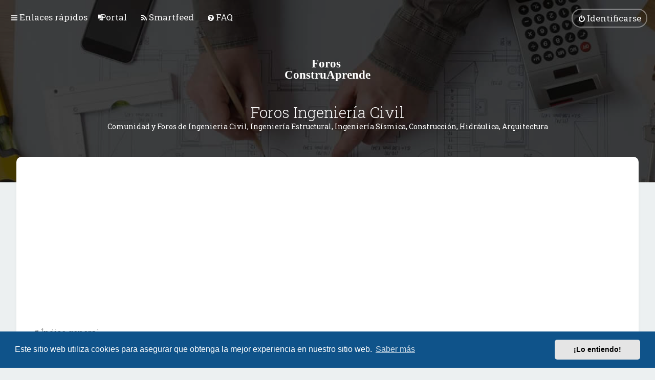

--- FILE ---
content_type: text/html; charset=UTF-8
request_url: https://www.construaprende.com/foros/ucp.php?mode=register
body_size: 34039
content:
<!DOCTYPE html>
<html dir="ltr" lang="es">
<head>
<meta charset="utf-8" />
<meta http-equiv="X-UA-Compatible" content="IE=edge">
<meta name="viewport" content="width=device-width, initial-scale=1" />

        <link href="./mobiquo/smartbanner/manifest.json" rel="manifest">
        
        <meta name="apple-itunes-app" content="app-id=307880732, affiliate-data=at=10lR7C, app-argument=tapatalk://www.construaprende.com/foros/?ttfid=1878308" />
        
<title>Foros Ingeniería Civil - Panel de Control de Usuario - Registrarse</title>

	<link rel="alternate" type="application/atom+xml" title="Feed - Foros Ingeniería Civil" href="/foros/feed?sid=c30bf8ab53261fdd56f5812ff66dc8f0">	<link rel="alternate" type="application/atom+xml" title="Feed - Noticias" href="/foros/feed/news?sid=c30bf8ab53261fdd56f5812ff66dc8f0">	<link rel="alternate" type="application/atom+xml" title="Feed - Todos los Foros" href="/foros/feed/forums?sid=c30bf8ab53261fdd56f5812ff66dc8f0">	<link rel="alternate" type="application/atom+xml" title="Feed - Nuevos Temas" href="/foros/feed/topics?sid=c30bf8ab53261fdd56f5812ff66dc8f0">	<link rel="alternate" type="application/atom+xml" title="Feed - Temas Activos" href="/foros/feed/topics_active?sid=c30bf8ab53261fdd56f5812ff66dc8f0">			


<!--
	phpBB style name: Milk v2
	Based on style:   Merlin Framework (http://www.planetstyles.net)
-->



	<link href="https://fonts.googleapis.com/css?family=Roboto+Slab:300,400,500" rel="stylesheet">
    <style type="text/css">body {font-family: "Roboto Slab", Arial, Helvetica, sans-serif; font-size: 14px;}</style>


<link href="./assets/css/font-awesome.min.css?assets_version=564" rel="stylesheet">
<link href="./styles/Milk_v2/theme/stylesheet.css?assets_version=564" rel="stylesheet">
<link href="./styles/Milk_v2/theme/es_x_tu/stylesheet.css?assets_version=564?assets_version=564" rel="stylesheet">

<link href="./styles/Milk_v2/theme/blank.css?assets_version=564" rel="stylesheet" class="colour_switch_link"  />

	<link href="./styles/Milk_v2/theme/rounded.css?assets_version=564" rel="stylesheet" />

        	<link href="./styles/Milk_v2/theme/colour-presets/Blue_Lagoon.css?assets_version=564" rel="stylesheet" class="preset_stylesheet">
    
<link href="./styles/Milk_v2/theme/animate.css" rel="stylesheet" />
<style type="text/css">
	#nav-main, #logo, #site-description h1, #site-description p, #nav-breadcrumbs, #page-body {
		transform: translateY(-15px);
		transition: .75s ease-in-out;
	}
</style>


<style type="text/css">
			.forums .row-item:before, .topics .row-item:before, .pmlist .row-item:before, .cplist .row-item:before {
			border-radius: 50%;
		}
	

		.forum_header {
					background-image: none;
			background-color: transparent;
		
					background-repeat: no-repeat;
		
					background-position: center center;
		
		 background-size: cover;"
	}

				/* Opens parallax window */
		.headerbar {
			background: none;
		}
			
</style>






	<link href="./assets/cookieconsent/cookieconsent.min.css?assets_version=564" rel="stylesheet">

<!--[if lte IE 9]>
	<link href="./styles/Milk_v2/theme/tweaks.css?assets_version=564" rel="stylesheet">
<![endif]-->

<link rel="alternate" type="application/atom+xml" title="Foros Ingeniería Civil - Atom feed" href="/foros/smartfeed/feed?sid=c30bf8ab53261fdd56f5812ff66dc8f0" />
<link rel="alternate" type="application/rss+xml" title="Foros Ingeniería Civil - RSS feed" href="/foros/smartfeed/feed?y=2&amp;sid=c30bf8ab53261fdd56f5812ff66dc8f0" />

<link href="./ext/phpbb/pages/styles/prosilver/theme/pages_common.css?assets_version=564" rel="stylesheet" media="screen">
<link href="./ext/phpbb/boardannouncements/styles/all/theme/boardannouncements.css?assets_version=564" rel="stylesheet" media="screen">

<link href="./styles/Milk_v2/theme/extensions.css?assets_version=564" rel="stylesheet">



<script async src="https://pagead2.googlesyndication.com/pagead/js/adsbygoogle.js?client=ca-pub-1291609280855698"
     crossorigin="anonymous"></script>
</head>
<body id="phpbb" class="nojs notouch section-ucp ltr  sidebar-right-only body-layout-Fluid content_block_header_block high_contrast_links navbar_i_header css_icons_enabled">

    <div id="wrap" class="wrap">
        <a id="top" class="top-anchor" accesskey="t"></a>

        <div id="page-header">


                <div class="navbar navbar_in_header" role="navigation">
	<div class="inner">

	<ul id="nav-main" class="nav-main linklist" role="menubar">

		<li id="quick-links" class="quick-links dropdown-container responsive-menu" data-skip-responsive="true">
			<a href="#" class="dropdown-trigger">
				<i class="icon fa-bars fa-fw" aria-hidden="true"></i><span>Enlaces rápidos</span>
			</a>
			<div class="dropdown">
				<div class="pointer"><div class="pointer-inner"></div></div>
				<ul class="dropdown-contents" role="menu">
					
											<li class="separator"></li>
																									<li>
								<a href="./search.php?search_id=unanswered&amp;sid=c30bf8ab53261fdd56f5812ff66dc8f0" role="menuitem">
									<i class="icon fa-file-o fa-fw" aria-hidden="true"></i><span>Temas sin respuesta</span>
								</a>
							</li>
							<li>
								<a href="./search.php?search_id=active_topics&amp;sid=c30bf8ab53261fdd56f5812ff66dc8f0" role="menuitem">
									<i class="icon fa-file-o fa-fw" aria-hidden="true"></i><span>Temas activos</span>
								</a>
							</li>
							<li class="separator"></li>
							<li>
								<a href="./search.php?sid=c30bf8ab53261fdd56f5812ff66dc8f0" role="menuitem">
									<i class="icon fa-search fa-fw" aria-hidden="true"></i><span>Buscar</span>
								</a>
							</li>
					
											<li class="separator"></li>
													<li>
								<a href="./memberlist.php?sid=c30bf8ab53261fdd56f5812ff66dc8f0" role="menuitem">
									<i class="icon fa-group fa-fw" aria-hidden="true"></i><span>Usuarios</span>
								</a>
							</li>
																			<li>
								<a href="./memberlist.php?mode=team&amp;sid=c30bf8ab53261fdd56f5812ff66dc8f0" role="menuitem">
									<i class="icon fa-shield fa-fw" aria-hidden="true"></i><span>El Equipo</span>
								</a>
							</li>
																<li class="separator"></li>

									</ul>
			</div>
		</li>

					<li class="small-icon icon-pages icon-page-portal no-bulletin">
			<a href="/foros/portal?sid=c30bf8ab53261fdd56f5812ff66dc8f0" title="" role="menuitem">
				<span>Portal</span>
			</a>
		</li>
	<li data-last-responsive="true">
	<a href="/foros/smartfeed/ui?sid=c30bf8ab53261fdd56f5812ff66dc8f0" title="Smartfeed" role="menuitem">
		<i class="icon fa-rss fa-fw" aria-hidden="true"></i><span>Smartfeed</span>
	</a>
</li>
		<li data-skip-responsive="true">
			<a href="/foros/help/faq?sid=c30bf8ab53261fdd56f5812ff66dc8f0" rel="help" title="Preguntas Frecuentes" role="menuitem">
				<i class="icon fa-question-circle fa-fw" aria-hidden="true"></i><span>FAQ</span>
			</a>
		</li>
						
			<li class="rightside"  data-skip-responsive="true">
			<a href="./ucp.php?mode=login&amp;redirect=ucp.php%3Fmode%3Dregister&amp;sid=c30bf8ab53261fdd56f5812ff66dc8f0" title="Identificarse" accesskey="x" role="menuitem" class="outline_button">
				<i class="icon fa-power-off fa-fw" aria-hidden="true"></i><span>Identificarse</span>
			</a>
		</li>
					    	</ul>

	</div>
</div>

            	
            <div class="headerbar has_navbar" role="banner"
				 data-parallax="scroll" data-image-src="https://www.construaprende.com/foros/ext/planetstyles/flightdeck/store/forofondo1800.jpg">
				
				<div class="forum_header">

					<div class="headerbar_overlay_container headerbar_overlay_darken">
					</div>
						<div class="particles_container">
							<!-- Headerbar Elements Start -->



								<div id="site-description" class="site-description">
																														<a href="./index.php?sid=c30bf8ab53261fdd56f5812ff66dc8f0" title="Índice general"><img class="custom_logo" src="https://www.construaprende.com/foros/ext/planetstyles/flightdeck/store/site_logo.svg" width="200" height="70" alt=""></a>
																				<h1>Foros Ingeniería Civil</h1>
										<p>Comunidad y Foros de Ingenieria Civil, Ingeniería Estructural, Ingeniería Sísmica, Construcción, Hidráulica, Arquitectura</p>
																	</div>



							<!-- Headerbar Elements End -->
						</div>
					

				</div><!-- /.forum_header -->

            </div><!-- /.headerbar -->
            

        </div><!-- /#page-header -->

        <div id="inner-wrap">

        


	<ul id="nav-breadcrumbs" class="nav-breadcrumbs linklist navlinks" role="menubar">
				
		
		<li class="breadcrumbs" itemscope itemtype="https://schema.org/BreadcrumbList">

			
							<span class="crumb" itemtype="https://schema.org/ListItem" itemprop="itemListElement" itemscope><a itemprop="item" href="./index.php?sid=c30bf8ab53261fdd56f5812ff66dc8f0" accesskey="h" data-navbar-reference="index"><i class="icon fa-home fa-fw"></i><span itemprop="name">Índice general</span></a><meta itemprop="position" content="1" /></span>

			
					</li>

		
					<li class="rightside responsive-search">
				<a href="./search.php?sid=c30bf8ab53261fdd56f5812ff66dc8f0" title="Ver opciones de búsqueda avanzada" role="menuitem">
					<i class="icon fa-search fa-fw" aria-hidden="true"></i><span class="sr-only">Buscar</span>
				</a>
			</li>
			</ul>


        
        <a id="start_here" class="anchor"></a>
        <div id="page-body" class="page-body" role="main">
            
            			<div id="phpbb_announcement_1" class="phpbb_announcement" style="background-color:#f3f781">
					<a href="/foros/boardannouncements/close/1?hash=06b2077a&amp;sid=c30bf8ab53261fdd56f5812ff66dc8f0" data-ajax="close_announcement" data-overlay="false" class="close" title="Cerrar anuncio">
				<i class="icon fa-fw fa-times"></i>
			</a>
				<div><span style="text-align:center;display:block"><a href="https://bimsoftware.mx/" class="postlink" target="_blank" rel="noopener noreferrer nofollow"><span style="color:#8000FF">BIMSOFTWARE.MX GStarCAD - Software CAD 2d/3d</span></a> </span>

<span style="text-align:center;display:block">Canales de Ingeniería Civil en:<br>
<a href="https://whatsapp.com/channel/0029VaJhGJs2UPBGLBtl3h39" class="postlink" target="_blank" rel="noopener noreferrer nofollow"><span style="color:#0000BF">Whatsapp </span></a> / <a href="https://t.me/construaprende" class="postlink" target="_blank" rel="noopener noreferrer nofollow"><span style="color:#0000BF">Telegram </span></a></span></div>
	</div>

                     		<div id="maincontainer">
                    <div id="contentwrapper">
                        <div id="contentcolumn">
                            <div class="innertube">
            


	<form method="post" action="./ucp.php?mode=register&amp;sid=c30bf8ab53261fdd56f5812ff66dc8f0" id="agreement">

	<div class="panel">
		<div class="inner">
		<div class="content">
			<h2 class="sitename-title">Foros Ingeniería Civil - Registro</h2>
						<div class="agreement">Al ingresar en “Foros Ingeniería Civil” (de aquí en adelante “nosotros”, “nos”, “nuestro”, “Foros Ingeniería Civil”, “https://www.construaprende.com/foros”), usted acuerda estar legalmente sometido a los siguientes términos. En caso contrario por favor no se registre y/o use “Foros Ingeniería Civil”. Podemos cambiar estos términos en cualquier momento e intentaríamos avisarle, sin embargo sería prudente que los revisase por su cuenta periódicamente. Seguir registrado a “Foros Ingeniería Civil” después de esos cambios significa que acuerda estar legalmente sometido a esos nuevos términos tal como fueron actualizados y/o reformados.
	<br><br>
	Nuestros foros están desarrollados por phpBB (de aquí en adelante “ellos”, “sus”, “software phpBB”, “www.phpbb.com”, “phpBB Limited”, “phpBB Teams”) el cual es una solución de foros liberada bajo la “<a href="http://opensource.org/licenses/gpl-2.0.php">GNU General Public License v2 en Ingles</a>” (de aquí en adelante “GPL”) y puede ser descargada de <a href="https://www.phpbb.com/">www.phpbb.com</a>. El software phpBB solamente facilita discusiones basadas en Internet y la GPL estrictamente los excluye de lo que aprobamos y/o desaprobamos como conductas y/o contenido permisible. Para más información sobre phpBB, por favor visite: <a href="https://www.phpbb.com/">https://www.phpbb.com/</a>.
	<br><br>
	Acuerda no enviar ningun contenido abusivo, obsceno, vulgar, difamatorio, indecente, amenazante, sexual o cualquier otro material que pueda violar cualquier ley de su país, el país donde “Foros Ingeniería Civil” está instalado o Leyes Internacionales. Hacer eso provocará que sea inmediata y permanentemente expulsado y, si lo creemos oportuno, con notificación a su Proveedor de Servicios de Internet. Las direcciones IP de todos los envíos son registradas como ayuda para reforzar estas condiciones. Acuerda que “Foros Ingeniería Civil” tiene derecho a eliminar, editar, mover o cerrar cualquier tema en cualquier momento que lo creamos conveniente. Como usuario acuerda que cualquier información que haya ingresado será almacenada en una base de datos. Dado que esta información no será compartida con ninguna tercera parte sin su consentimiento, ni “Foros Ingeniería Civil” ni phpBB podrán considerarse responsables por cualquier intento de hacking que conlleve a que los datos sean comprometidos.
	</div>
					</div>
		</div>
	</div>

	<div class="panel">
		<div class="inner">
		<fieldset class="submit-buttons">
						<input type="submit" name="agreed" id="agreed" value="Estoy de acuerdo con las reglas" class="button1" />&nbsp;
			<input type="submit" name="not_agreed" value="No estoy de acuerdo" class="button2" />
						<input type="hidden" name="change_lang" value="" />

			<input type="hidden" name="creation_time" value="1769357926" />
<input type="hidden" name="form_token" value="b4b52a2dcd4e187e1019829a610ed09801b256e1" />

		</fieldset>
		</div>
	</div>
	</form>


					                            		</div>
                                </div>
                            </div>

							
                                                        <div id="rightcolumn">
                                <div class="innertube"><div id="sidebar_right" class="sidebar_right_collapse">


	<div class="sidebar_widget profile_widget fancy_panel">
    	<div class="fancy_panel_padding">
            <h3><a href="./ucp.php?mode=login&amp;redirect=ucp.php%3Fmode%3Dregister&amp;sid=c30bf8ab53261fdd56f5812ff66dc8f0">Identificarse</a>&nbsp; &bull; &nbsp;<a href="./ucp.php?mode=register&amp;sid=c30bf8ab53261fdd56f5812ff66dc8f0">Registrarse</a></h3>
            <div class="collapse-trigger open">
                <span class="icon fa-minus tooltip-left" title="Collapse"></span>
                <span class="icon fa-plus tooltip-left" title="Expand"></span>
            </div>
            <div class="sidebar_content">
            

            
                            <div class="login_form">
                    <form method="post" action="./ucp.php?mode=login&amp;sid=c30bf8ab53261fdd56f5812ff66dc8f0">
                        <fieldset>
                            <label for="username"><span>Nombre de Usuario:</span> <input type="text" name="username" id="username" size="10" class="inputbox" title="Nombre de Usuario" /></label>
                            <label for="password"><span>Contraseña:</span> <input type="password" name="password" id="password" size="10" class="inputbox" title="Contraseña" autocomplete="off" /></label>
                                                            <br /><input type="checkbox" name="autologin" id="autologin2" /><label for="autologin2">Recordar</label><br />
                                                        <input type="submit" name="login" value="Identificarse" class="button2 specialbutton" />
                            <input type="hidden" name="redirect" value="./ucp.php?mode=register&amp;sid=c30bf8ab53261fdd56f5812ff66dc8f0" />
<input type="hidden" name="creation_time" value="1769357926" />
<input type="hidden" name="form_token" value="2b02ac4c6c281475c7450ff4cb1e7f6bd026de2c" />

                            
                        </fieldset>
                    </form>
                                    </div>
                        </div>
        </div>
</div>
<div class="sidebar_widget sidebar_box forabg">
    <div class="inner">
    <ul class="topiclist">
        <li class="header">
            <dl class="row-item">
                <dt>Suscr&iacute;bete a actualizaciones temas foro</dt>
            </dl>
        </li>
    </ul>
        <div class="collapse-trigger open">
            <span class="icon fa-minus tooltip-left" title="Collapse"></span>
            <span class="icon fa-plus tooltip-left" title="Expand"></span>
        </div>         
    <ul class="topiclist forums">
		<li class="row">
        	<center>

<!-- Begin MailChimp Signup Form -->
<link href="//cdn-images.mailchimp.com/embedcode/classic-10_7.css" rel="stylesheet" type="text/css">
<style type="text/css">
	#mc_embed_signup{background:#fff; clear:left; font:14px Helvetica,Arial,sans-serif; }
	/* Add your own MailChimp form style overrides in your site stylesheet or in this style block.
	   We recommend moving this block and the preceding CSS link to the HEAD of your HTML file. */
</style>
<div id="mc_embed_signup">
<form action="//construaprende.us5.list-manage.com/subscribe/post?u=36bbd6632f0160718fca00e7b&amp;id=1d4cbeb0c2" method="post" id="mc-embedded-subscribe-form" name="mc-embedded-subscribe-form" class="validate" target="_blank" novalidate>
    <div id="mc_embed_signup_scroll">
	
<div class="indicates-required"><span class="asterisk">*</span>  requerido</div>
<div class="mc-field-group">
	<label for="mce-EMAIL">Tu Email  <span class="asterisk">*</span>
</label>
	<input type="email" value="" name="EMAIL" class="required email" id="mce-EMAIL">
</div>
<div class="mc-field-group">
	<label for="mce-PAIS">Pa&iacute;s  <span class="asterisk">*</span>
</label>
	<select name="PAIS" class="required" id="mce-PAIS">
	<option value=""></option>
	<option value="Argentina">Argentina</option>
<option value="Belice">Belice</option>
<option value="Bolivia">Bolivia</option>
<option value="Canad??">Canad??</option>
<option value="Chile">Chile</option>
<option value="Colombia">Colombia</option>
<option value="Costa Rica">Costa Rica</option>
<option value="Ecuador">Ecuador</option>
<option value="El Salvador">El Salvador</option>
<option value="Espa??a">Espa??a</option>
<option value="Estados Unidos">Estados Unidos</option>
<option value="Guatemala">Guatemala</option>
<option value="Honduras">Honduras</option>
<option value="M??xico">M??xico</option>
<option value="Nicaragua">Nicaragua</option>
<option value="Panam??">Panam??</option>
<option value="Paraguay">Paraguay</option>
<option value="Per??">Per??</option>
<option value="Puerto Rico">Puerto Rico</option>
<option value="Rep Dominicana">Rep Dominicana</option>
<option value="Uruguay">Uruguay</option>
<option value="UK (Reino Unido)">UK (Reino Unido)</option>
<option value="Venezuela">Venezuela</option>
<option value="Otro">Otro</option>

	</select>
</div>
	<div id="mce-responses" class="clear">
		<div class="response" id="mce-error-response" style="display:none"></div>
		<div class="response" id="mce-success-response" style="display:none"></div>
	</div>    <!-- real people should not fill this in and expect good things - do not remove this or risk form bot signups-->
    <div style="position: absolute; left: -5000px;" aria-hidden="true"><input type="text" name="b_36bbd6632f0160718fca00e7b_1d4cbeb0c2" tabindex="-1" value=""></div>
    <div class="clear"><input name="subscribe" type="submit" class="button" id="mc-embedded-subscribe" value="Suscr&iacute;birme"></div>
    </div>
</form>
</div>
<script type='text/javascript' src='//s3.amazonaws.com/downloads.mailchimp.com/js/mc-validate.js'></script><script type='text/javascript'>(function($) {window.fnames = new Array(); window.ftypes = new Array();fnames[0]='EMAIL';ftypes[0]='email';fnames[1]='NOMBRE';ftypes[1]='text';fnames[2]='PAIS';ftypes[2]='dropdown';fnames[3]='SIGNUPAPI';ftypes[3]='date'; /*
 * Translated default messages for the $ validation plugin.
 * Locale: ES
 */
$.extend($.validator.messages, {
  required: "Este campo es obligatorio.",
  remote: "Por favor, rellena este campo.",
  email: "Por favor, escribe una direcci??n de correo v??lida",
  url: "Por favor, escribe una URL v??lida.",
  date: "Por favor, escribe una fecha v??lida.",
  dateISO: "Por favor, escribe una fecha (ISO) v??lida.",
  number: "Por favor, escribe un n??mero entero v??lido.",
  digits: "Por favor, escribe s??lo d??gitos.",
  creditcard: "Por favor, escribe un n??mero de tarjeta v??lido.",
  equalTo: "Por favor, escribe el mismo valor de nuevo.",
  accept: "Por favor, escribe un valor con una extensi??n aceptada.",
  maxlength: $.validator.format("Por favor, no escribas m??s de {0} caracteres."),
  minlength: $.validator.format("Por favor, no escribas menos de {0} caracteres."),
  rangelength: $.validator.format("Por favor, escribe un valor entre {0} y {1} caracteres."),
  range: $.validator.format("Por favor, escribe un valor entre {0} y {1}."),
  max: $.validator.format("Por favor, escribe un valor menor o igual a {0}."),
  min: $.validator.format("Por favor, escribe un valor mayor o igual a {0}.")
});}(jQuery));var $mcj = jQuery.noConflict(true);</script>
<!--End mc_embed_signup-->

</center>

        </li>    
    </ul>
    </div>
</div>
</div>
</div>
                            </div>
                            						</div><!-- /#maincontainer -->
                    

                                    </div>

            
            	</div><!-- /#inner-wrap -->

                                	<div class="social_links_footer"><table style="width: 100%">
	<tr>
		<td>
		
	<center> 
Busca dentro de los Foros:<!--webbot bot="PurpleText" PREVIEW="i" -->
<script async src="https://cse.google.com/cse.js?cx=b7c768c967fc9f38f"></script>
<div class="gcse-search"></div>

<!--webbot bot="PurpleText" PREVIEW="f" -->
</center>

		
		</td>
		<td>
		<!--webbot bot="PurpleText" PREVIEW="i" -->
		<a href="https://x.com/construaprende"><span class="fa fa-twitter"></span></a>
<a href="https://www.facebook.com/construaprendecom"><span class="fa fa-facebook"></span></a>

<!--webbot bot="PurpleText" PREVIEW="f" -->
		</td>
	</tr>
</table></div>
                

            <div id="page-footer" class="page-footer" role="contentinfo">
                <div class="navbar_footer" role="navigation">
	<div class="inner">

	<ul id="nav-footer" class="nav-footer linklist" role="menubar">
		<li class="breadcrumbs">
									<span class="crumb"><a href="./index.php?sid=c30bf8ab53261fdd56f5812ff66dc8f0" data-navbar-reference="index"><i class="icon fa-home fa-fw" aria-hidden="true"></i><span>Índice general</span></a></span>					</li>
		
				<li class="rightside">Todos los horarios son <span title="América/Mexico City">UTC-06:00</span></li>
							<li class="rightside">
				<a href="./ucp.php?mode=delete_cookies&amp;sid=c30bf8ab53261fdd56f5812ff66dc8f0" data-ajax="true" data-refresh="true" role="menuitem">
					<i class="icon fa-trash fa-fw" aria-hidden="true"></i><span>Borrar cookies</span>
				</a>
			</li>
							<li class="rightside" data-last-responsive="true">
					<a href="./memberlist.php?sid=c30bf8ab53261fdd56f5812ff66dc8f0" title="Ver lista completa de usuarios" role="menuitem">
						<i class="icon fa-group fa-fw" aria-hidden="true"></i><span>Usuarios</span>
					</a>
				</li>
									<li class="rightside">
        	<a class="footer-link" href="./ucp.php?mode=privacy&amp;sid=c30bf8ab53261fdd56f5812ff66dc8f0" title="Privacidad" role="menuitem">
            	<i class="icon fa-lock" aria-hidden="true"></i><span class="footer-link-text">Privacidad</span>
            </a>
        </li>
        <li class="rightside">
            <a class="footer-link" href="./ucp.php?mode=terms&amp;sid=c30bf8ab53261fdd56f5812ff66dc8f0" title="Condiciones" role="menuitem">
                <i class="icon fa-check fa-fw" aria-hidden="true"></i><span class="footer-link-text">Condiciones</span>
            </a>           
        </li>

     
					<li class="rightside" data-last-responsive="true">
				<a href="./memberlist.php?mode=team&amp;sid=c30bf8ab53261fdd56f5812ff66dc8f0" role="menuitem">
					<i class="icon fa-shield fa-fw" aria-hidden="true"></i><span>El Equipo</span>
				</a>
			</li>
							<li class="small-icon icon-pages icon-page-contactanos rightside">
			<a href="/foros/contactanos?sid=c30bf8ab53261fdd56f5812ff66dc8f0" title="" role="menuitem">
				<span>Contáctanos</span>
			</a>
		</li>
				</ul>

	</div>
</div>

                <div id="darkenwrapper" class="darkenwrapper" data-ajax-error-title="Error AJAX" data-ajax-error-text="Algo salió mal al procesar tu solicitud." data-ajax-error-text-abort="Solicitud abortada por el usuario." data-ajax-error-text-timeout="Tu solicitud ha agotado el tiempo, por favor, inténtalo de nuevo." data-ajax-error-text-parsererror="Algo salió mal con la solicitud y el servidor devuelve una respuesta no válida.">
                    <div id="darken" class="darken">&nbsp;</div>
                </div>

                <div id="phpbb_alert" class="phpbb_alert" data-l-err="Error" data-l-timeout-processing-req="Tiempo de espera agotado.">
                    <a href="#" class="alert_close">
                        <i class="icon fa-times-circle fa-fw" aria-hidden="true"></i>
                    </a>
                    <h3 class="alert_title">&nbsp;</h3><p class="alert_text"></p>
                </div>
                <div id="phpbb_confirm" class="phpbb_alert">
                    <a href="#" class="alert_close">
                        <i class="icon fa-times-circle fa-fw" aria-hidden="true"></i>
                    </a>
                    <div class="alert_text"></div>
                </div>
            </div>

            <div class="copyright_bar" dir="ltr">
                Powered by <a href="http://www.phpBB.com/">phpBB</a>&trade; <span class="planetstyles_credit planetstyles_credit_hidden">&bull; Design by <a href="http://www.planetstyles.net">PlanetStyles</a></span>
                                <br />Traducción al español por <a href="https://www.phpbb-es.com/">phpBB España</a>                                            </div>

            </div> <!-- /#wrap -->

            <div style="display: none;">
                <a id="bottom" class="anchor" accesskey="z"></a>
                            </div>

            <script type="text/javascript" src="./assets/javascript/jquery-3.6.0.min.js?assets_version=564"></script>

            
            <script type="text/javascript" src="./assets/javascript/core.js?assets_version=564"></script>

			            	            
                                                                    
                        
            <script>                
                // ************************************************
                // clear mechanism (for testing)
                // localStorage.removeItem('user_colour_selection');
                // ************************************************                
                console.log("storage value:" + localStorage.user_colour_selection)
                FDSetClass();
                FDSetSwitch();
                
                localStorage.getItem("user_colour_selection")                

                function FDSetClass() {
                                            console.log("FD Base: Light");
                                                    console.log("FD: Override not allowed");
                            console.log("FD: Do nothing");
                                                            }

                function FDSetSwitch() {
                    if ($("html").hasClass('fd_dark')) {
                        $("a#dark_toggle_link i").addClass("fa-lightbulb-o");
                    } else {
                        $("a#dark_toggle_link i").addClass("fa-moon-o");
                    }
                }

                function FDSwitchLink() {
                    if(localStorage.user_colour_selection == 'dark') {
                        // Dark
                        $("a#dark_toggle_link i").removeClass("fa-lightbulb-o");
                        $("a#dark_toggle_link i").addClass("fa-moon-o");
                        $("html").removeClass('fd_dark');
                        localStorage.setItem("user_colour_selection", "cbu");
                        console.log("Dark preference CBU (cleared by user)");
                    } else {
                        // Light
                        $("a#dark_toggle_link i").removeClass("fa-moon-o");
                        $("a#dark_toggle_link i").addClass("fa-lightbulb-o");
                        localStorage.setItem("user_colour_selection", "dark");
                    }
                }                                    

                            </script>




            
            
           

            
            
                            <script src="./assets/cookieconsent/cookieconsent.min.js?assets_version=564"></script>
                <script>
				if (typeof window.cookieconsent === "object") {
                    window.addEventListener("load", function(){
                        window.cookieconsent.initialise({
                            "palette": {
                                "popup": {
                                    "background": "#0F538A"
                                },
                                "button": {
                                    "background": "#E5E5E5"
                                }
                            },
                            "theme": "classic",
                            "content": {
                                "message": "Este\u0020sitio\u0020web\u0020utiliza\u0020cookies\u0020para\u0020asegurar\u0020que\u0020obtenga\u0020la\u0020mejor\u0020experiencia\u0020en\u0020nuestro\u0020sitio\u0020web.",
                                "dismiss": "\u00A1Lo\u0020entiendo\u0021",
                                "link": "Saber\u0020m\u00E1s",
								"href": "./ucp.php?mode=privacy&amp;sid=c30bf8ab53261fdd56f5812ff66dc8f0"
                            }
                        });
					});
				}
                </script>
            
            
                        <script src="./ext/phpbb/boardannouncements/styles/all/template/js/boardannouncements.js?assets_version=564"></script>
<script src="./styles/Milk_v2/template/parallax.js?assets_version=564"></script>
<script src="./styles/Milk_v2/template/tooltipster.bundle.min.js?assets_version=564"></script>
<script src="./styles/Milk_v2/template/jquery.collapse.js?assets_version=564"></script>
<script src="./styles/Milk_v2/template/jquery.collapse_storage.js?assets_version=564"></script>
<script src="./styles/Milk_v2/template/forum_fn.js?assets_version=564"></script>
<script src="./styles/prosilver/template/ajax.js?assets_version=564"></script>


            
			<script type="text/javascript">
            $(function($) {
                var num_cols = 3,
                container = $('.sub-forumlist'),
                listItem = 'li',
                listClass = 'sub-list';
                container.each(function() {
                    var items_per_col = new Array(),
                    items = $(this).find(listItem),
                    min_items_per_col = Math.floor(items.length / num_cols),
                    difference = items.length - (min_items_per_col * num_cols);
                    for (var i = 0; i < num_cols; i++) {
                        if (i < difference) {
                            items_per_col[i] = min_items_per_col + 1;
                        } else {
                            items_per_col[i] = min_items_per_col;
                        }
                    }
                    for (var i = 0; i < num_cols; i++) {
                        $(this).append($('<ul ></ul>').addClass(listClass));
                        for (var j = 0; j < items_per_col[i]; j++) {
                            var pointer = 0;
                            for (var k = 0; k < i; k++) {
                                pointer += items_per_col[k];
                            }
                            $(this).find('.' + listClass).last().append(items[j + pointer]);
                        }
                    }
                });
            });
            </script>

            <script type="text/javascript">
                // Add user icon in front of forumlist mods
            	$("span.forumlist_mods a").each(function(i) {
            		$(this).prepend("<i class='icon fa-shield fa-fw'></i>");
            	});
            	// Remove the comma seperator
            	$("span.forumlist_mods").each(function() {
            		$(this).html($(this).html().replace(/,/g , ''));
            	});
            </script>

                        <script type="text/javascript">
        		// Animate Forumlist and other things
        		// Add a small transition delay to each block for nice effect
        		$("#nav-main, #logo, #site-description h1, #site-description p, #nav-breadcrumbs, #page-body").each(function(i) {
        			$(this).addClass("animated fadeIn");

        			var transitiondelay = (('0.' + (i+1)))/2 + 's';
        			$(this).css({
        				"transform": 'translateY(0px)',
        				"transition-delay": transitiondelay,
        				"animation-delay": transitiondelay
        			});
        			 console.log(transitiondelay);
                });             
            </script>
            
            
      
			        <a href="#" class="scrollToTop"><span class="fa fa-arrow-up"></span></a>
      
</body>
</html>


--- FILE ---
content_type: text/html; charset=utf-8
request_url: https://www.google.com/recaptcha/api2/aframe
body_size: 113
content:
<!DOCTYPE HTML><html><head><meta http-equiv="content-type" content="text/html; charset=UTF-8"></head><body><script nonce="rpt0AjcKBR9GtojzqLiLNA">/** Anti-fraud and anti-abuse applications only. See google.com/recaptcha */ try{var clients={'sodar':'https://pagead2.googlesyndication.com/pagead/sodar?'};window.addEventListener("message",function(a){try{if(a.source===window.parent){var b=JSON.parse(a.data);var c=clients[b['id']];if(c){var d=document.createElement('img');d.src=c+b['params']+'&rc='+(localStorage.getItem("rc::a")?sessionStorage.getItem("rc::b"):"");window.document.body.appendChild(d);sessionStorage.setItem("rc::e",parseInt(sessionStorage.getItem("rc::e")||0)+1);localStorage.setItem("rc::h",'1769357930119');}}}catch(b){}});window.parent.postMessage("_grecaptcha_ready", "*");}catch(b){}</script></body></html>